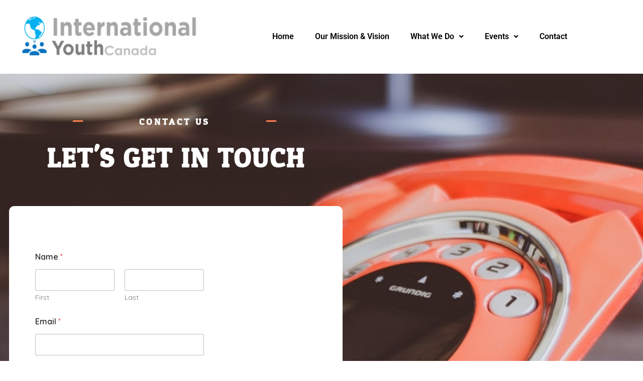

--- FILE ---
content_type: text/css
request_url: https://internationalyouth.ca/wp-content/uploads/elementor/css/post-216.css?ver=1770036252
body_size: 1141
content:
.elementor-216 .elementor-element.elementor-element-21a89d9e > .elementor-container > .elementor-column > .elementor-widget-wrap{align-content:center;align-items:center;}.elementor-216 .elementor-element.elementor-element-21a89d9e:not(.elementor-motion-effects-element-type-background), .elementor-216 .elementor-element.elementor-element-21a89d9e > .elementor-motion-effects-container > .elementor-motion-effects-layer{background-color:#001c31;background-image:url("https://internationalyouth.ca/wp-content/uploads/2024/01/pexels-photo-209663.jpeg");background-position:top center;background-repeat:no-repeat;background-size:cover;}.elementor-216 .elementor-element.elementor-element-21a89d9e > .elementor-background-overlay{background-color:#001c31;opacity:0.88;transition:background 0.3s, border-radius 0.3s, opacity 0.3s;}.elementor-216 .elementor-element.elementor-element-21a89d9e > .elementor-container{max-width:700px;}.elementor-216 .elementor-element.elementor-element-21a89d9e{transition:background 0.3s, border 0.3s, border-radius 0.3s, box-shadow 0.3s;padding:90px 0px 90px 0px;}.elementor-216 .elementor-element.elementor-element-4fdc705e > .elementor-container{max-width:700px;}.elementor-216 .elementor-element.elementor-element-4fdc705e{margin-top:-12px;margin-bottom:20px;padding:0px 0px 0px 0px;}.elementor-widget-divider{--divider-color:var( --e-global-color-secondary );}.elementor-widget-divider .elementor-divider__text{color:var( --e-global-color-secondary );font-family:var( --e-global-typography-secondary-font-family ), Sans-serif;font-weight:var( --e-global-typography-secondary-font-weight );}.elementor-widget-divider.elementor-view-stacked .elementor-icon{background-color:var( --e-global-color-secondary );}.elementor-widget-divider.elementor-view-framed .elementor-icon, .elementor-widget-divider.elementor-view-default .elementor-icon{color:var( --e-global-color-secondary );border-color:var( --e-global-color-secondary );}.elementor-widget-divider.elementor-view-framed .elementor-icon, .elementor-widget-divider.elementor-view-default .elementor-icon svg{fill:var( --e-global-color-secondary );}.elementor-216 .elementor-element.elementor-element-3105dfd7{--divider-border-style:solid;--divider-color:#ff7f50;--divider-border-width:3px;}.elementor-216 .elementor-element.elementor-element-3105dfd7 .elementor-divider-separator{width:20px;margin:0 auto;margin-right:0;}.elementor-216 .elementor-element.elementor-element-3105dfd7 .elementor-divider{text-align:right;padding-block-start:5px;padding-block-end:5px;}.elementor-widget-heading .elementor-heading-title{font-family:var( --e-global-typography-primary-font-family ), Sans-serif;font-weight:var( --e-global-typography-primary-font-weight );color:var( --e-global-color-primary );}.elementor-216 .elementor-element.elementor-element-27bcdef4 > .elementor-widget-container{margin:0px 0px 10px 0px;}.elementor-216 .elementor-element.elementor-element-27bcdef4{text-align:center;}.elementor-216 .elementor-element.elementor-element-27bcdef4 .elementor-heading-title{font-family:"Odor Mean Chey", Sans-serif;font-size:1em;font-weight:700;text-transform:uppercase;letter-spacing:4px;mix-blend-mode:luminosity;color:#ffffff;}.elementor-216 .elementor-element.elementor-element-2288ffe1{--divider-border-style:solid;--divider-color:#ff7f50;--divider-border-width:3px;}.elementor-216 .elementor-element.elementor-element-2288ffe1 .elementor-divider-separator{width:20px;}.elementor-216 .elementor-element.elementor-element-2288ffe1 .elementor-divider{padding-block-start:5px;padding-block-end:5px;}.elementor-216 .elementor-element.elementor-element-505aa1c6{text-align:center;}.elementor-216 .elementor-element.elementor-element-505aa1c6 .elementor-heading-title{font-family:"Odor Mean Chey", Sans-serif;font-size:3em;font-weight:600;text-transform:uppercase;letter-spacing:2px;color:#ffffff;}.elementor-216 .elementor-element.elementor-element-3c99dc2e{--spacer-size:10px;}.elementor-216 .elementor-element.elementor-element-56a7afc8{padding:1em 1em 1em 1em;}.elementor-216 .elementor-element.elementor-element-a4a4dd3:not(.elementor-motion-effects-element-type-background) > .elementor-widget-wrap, .elementor-216 .elementor-element.elementor-element-a4a4dd3 > .elementor-widget-wrap > .elementor-motion-effects-container > .elementor-motion-effects-layer{background-color:#ffffff;}.elementor-216 .elementor-element.elementor-element-a4a4dd3 > .elementor-element-populated, .elementor-216 .elementor-element.elementor-element-a4a4dd3 > .elementor-element-populated > .elementor-background-overlay, .elementor-216 .elementor-element.elementor-element-a4a4dd3 > .elementor-background-slideshow{border-radius:10px 10px 10px 10px;}.elementor-216 .elementor-element.elementor-element-a4a4dd3 > .elementor-element-populated{transition:background 0.3s, border 0.3s, border-radius 0.3s, box-shadow 0.3s;margin:0% 0% 0% 0%;--e-column-margin-right:0%;--e-column-margin-left:0%;padding:3em 3em 3em 3em;}.elementor-216 .elementor-element.elementor-element-a4a4dd3 > .elementor-element-populated > .elementor-background-overlay{transition:background 0.3s, border-radius 0.3s, opacity 0.3s;}.elementor-216 .elementor-element.elementor-element-1f2b0ca6{--spacer-size:10px;}.elementor-widget-icon-box.elementor-view-stacked .elementor-icon{background-color:var( --e-global-color-primary );}.elementor-widget-icon-box.elementor-view-framed .elementor-icon, .elementor-widget-icon-box.elementor-view-default .elementor-icon{fill:var( --e-global-color-primary );color:var( --e-global-color-primary );border-color:var( --e-global-color-primary );}.elementor-widget-icon-box .elementor-icon-box-title, .elementor-widget-icon-box .elementor-icon-box-title a{font-family:var( --e-global-typography-primary-font-family ), Sans-serif;font-weight:var( --e-global-typography-primary-font-weight );}.elementor-widget-icon-box .elementor-icon-box-title{color:var( --e-global-color-primary );}.elementor-widget-icon-box:has(:hover) .elementor-icon-box-title,
					 .elementor-widget-icon-box:has(:focus) .elementor-icon-box-title{color:var( --e-global-color-primary );}.elementor-widget-icon-box .elementor-icon-box-description{font-family:var( --e-global-typography-text-font-family ), Sans-serif;font-weight:var( --e-global-typography-text-font-weight );color:var( --e-global-color-text );}.elementor-216 .elementor-element.elementor-element-4574d724 .elementor-icon-box-wrapper{gap:0px;}.elementor-216 .elementor-element.elementor-element-4574d724.elementor-view-stacked .elementor-icon{background-color:#ff7f50;fill:#ffffff;color:#ffffff;}.elementor-216 .elementor-element.elementor-element-4574d724.elementor-view-framed .elementor-icon, .elementor-216 .elementor-element.elementor-element-4574d724.elementor-view-default .elementor-icon{fill:#ff7f50;color:#ff7f50;border-color:#ff7f50;}.elementor-216 .elementor-element.elementor-element-4574d724.elementor-view-framed .elementor-icon{background-color:#ffffff;}.elementor-216 .elementor-element.elementor-element-4574d724.elementor-view-framed:has(:hover) .elementor-icon,
					 .elementor-216 .elementor-element.elementor-element-4574d724.elementor-view-framed:has(:focus) .elementor-icon{background-color:#ffffff;}.elementor-216 .elementor-element.elementor-element-4574d724.elementor-view-stacked:has(:hover) .elementor-icon,
					 .elementor-216 .elementor-element.elementor-element-4574d724.elementor-view-stacked:has(:focus) .elementor-icon{fill:#ffffff;color:#ffffff;}.elementor-216 .elementor-element.elementor-element-4574d724 .elementor-icon{font-size:32px;padding:17px;}.elementor-216 .elementor-element.elementor-element-4574d724 .elementor-icon-box-title, .elementor-216 .elementor-element.elementor-element-4574d724 .elementor-icon-box-title a{font-family:"Odor Mean Chey", Sans-serif;font-size:1em;font-weight:300;letter-spacing:1px;}.elementor-216 .elementor-element.elementor-element-4574d724 .elementor-icon-box-title{color:#ffffff;}.elementor-216 .elementor-element.elementor-element-4574d724 .elementor-icon-box-description{font-size:1em;font-weight:300;color:#ffffff;}.elementor-216 .elementor-element.elementor-element-3945feef .elementor-icon-box-wrapper{gap:0px;}.elementor-216 .elementor-element.elementor-element-3945feef.elementor-view-stacked .elementor-icon{background-color:#ff7f50;fill:#ffffff;color:#ffffff;}.elementor-216 .elementor-element.elementor-element-3945feef.elementor-view-framed .elementor-icon, .elementor-216 .elementor-element.elementor-element-3945feef.elementor-view-default .elementor-icon{fill:#ff7f50;color:#ff7f50;border-color:#ff7f50;}.elementor-216 .elementor-element.elementor-element-3945feef.elementor-view-framed .elementor-icon{background-color:#ffffff;}.elementor-216 .elementor-element.elementor-element-3945feef .elementor-icon{font-size:32px;padding:17px;}.elementor-216 .elementor-element.elementor-element-3945feef .elementor-icon-box-title, .elementor-216 .elementor-element.elementor-element-3945feef .elementor-icon-box-title a{font-family:"Odor Mean Chey", Sans-serif;font-size:1em;font-weight:300;letter-spacing:1px;}.elementor-216 .elementor-element.elementor-element-3945feef .elementor-icon-box-title{color:#ffffff;}.elementor-216 .elementor-element.elementor-element-3945feef .elementor-icon-box-description{font-size:1em;font-weight:300;color:#ffffff;}.elementor-216 .elementor-element.elementor-element-2d8f5e4c{--divider-border-style:solid;--divider-color:#ff7f50;--divider-border-width:3px;}.elementor-216 .elementor-element.elementor-element-2d8f5e4c > .elementor-widget-container{padding:0px 0px 0px 10px;}.elementor-216 .elementor-element.elementor-element-2d8f5e4c .elementor-divider-separator{width:606px;margin:0 auto;margin-center:0;}.elementor-216 .elementor-element.elementor-element-2d8f5e4c .elementor-divider{text-align:center;padding-block-start:21px;padding-block-end:21px;}.elementor-216 .elementor-element.elementor-element-c3e46d1 > .elementor-container > .elementor-column > .elementor-widget-wrap{align-content:center;align-items:center;}.elementor-216 .elementor-element.elementor-element-d25a000{text-align:center;}.elementor-216 .elementor-element.elementor-element-d25a000 .elementor-heading-title{font-family:"Odor Mean Chey", Sans-serif;font-size:23px;font-weight:100;text-transform:uppercase;color:#FFFFFF;}.elementor-216 .elementor-element.elementor-element-2ab70da2{--grid-template-columns:repeat(0, auto);--icon-size:38px;--grid-column-gap:33px;--grid-row-gap:0px;}.elementor-216 .elementor-element.elementor-element-2ab70da2 .elementor-widget-container{text-align:center;}.elementor-216 .elementor-element.elementor-element-2ab70da2 .elementor-social-icon{background-color:rgba(33,33,33,0);--icon-padding:0em;}.elementor-216 .elementor-element.elementor-element-2ab70da2 .elementor-social-icon i{color:#ffffff;}.elementor-216 .elementor-element.elementor-element-2ab70da2 .elementor-social-icon svg{fill:#ffffff;}.elementor-216 .elementor-element.elementor-element-2ab70da2 .elementor-social-icon:hover{background-color:rgba(255,255,255,0);}.elementor-216 .elementor-element.elementor-element-2ab70da2 .elementor-social-icon:hover i{color:#ff7f50;}.elementor-216 .elementor-element.elementor-element-2ab70da2 .elementor-social-icon:hover svg{fill:#ff7f50;}@media(max-width:1024px){.elementor-216 .elementor-element.elementor-element-a4a4dd3 > .elementor-element-populated{margin:0% 20% 0% 20%;--e-column-margin-right:20%;--e-column-margin-left:20%;}}@media(max-width:767px){.elementor-216 .elementor-element.elementor-element-583f765d{width:10%;}.elementor-216 .elementor-element.elementor-element-1fb4478d{width:80%;}.elementor-216 .elementor-element.elementor-element-27bcdef4{text-align:center;}.elementor-216 .elementor-element.elementor-element-d3bf425{width:10%;}.elementor-216 .elementor-element.elementor-element-505aa1c6{text-align:center;}.elementor-216 .elementor-element.elementor-element-505aa1c6 .elementor-heading-title{font-size:2em;}.elementor-216 .elementor-element.elementor-element-a4a4dd3 > .elementor-element-populated{margin:0% 2% 0% 2%;--e-column-margin-right:2%;--e-column-margin-left:2%;padding:20px 20px 20px 20px;}.elementor-216 .elementor-element.elementor-element-2ab70da2{--icon-size:23px;--grid-column-gap:17px;}}@media(min-width:768px){.elementor-216 .elementor-element.elementor-element-583f765d{width:25%;}.elementor-216 .elementor-element.elementor-element-1fb4478d{width:49.333%;}.elementor-216 .elementor-element.elementor-element-d3bf425{width:25%;}}@media(max-width:1024px) and (min-width:768px){.elementor-216 .elementor-element.elementor-element-a4a4dd3{width:100%;}}

--- FILE ---
content_type: text/css
request_url: https://internationalyouth.ca/wp-content/uploads/elementor/css/post-31.css?ver=1770035102
body_size: 645
content:
.elementor-31 .elementor-element.elementor-element-721bdde9 > .elementor-container > .elementor-column > .elementor-widget-wrap{align-content:center;align-items:center;}.elementor-31 .elementor-element.elementor-element-721bdde9:not(.elementor-motion-effects-element-type-background), .elementor-31 .elementor-element.elementor-element-721bdde9 > .elementor-motion-effects-container > .elementor-motion-effects-layer{background-color:#ffffff;}.elementor-31 .elementor-element.elementor-element-721bdde9{transition:background 0.3s, border 0.3s, border-radius 0.3s, box-shadow 0.3s;padding:5px 020px 5px 20px;}.elementor-31 .elementor-element.elementor-element-721bdde9 > .elementor-background-overlay{transition:background 0.3s, border-radius 0.3s, opacity 0.3s;}.elementor-31 .elementor-element.elementor-element-36c5f83b > .elementor-container > .elementor-column > .elementor-widget-wrap{align-content:center;align-items:center;}.elementor-31 .elementor-element.elementor-element-43df16ca > .elementor-element-populated{padding:0px 0px 0px 0px;}.elementor-widget-image .widget-image-caption{color:var( --e-global-color-text );font-family:var( --e-global-typography-text-font-family ), Sans-serif;font-weight:var( --e-global-typography-text-font-weight );}.elementor-widget-navigation-menu .menu-item a.hfe-menu-item.elementor-button{background-color:var( --e-global-color-accent );font-family:var( --e-global-typography-accent-font-family ), Sans-serif;font-weight:var( --e-global-typography-accent-font-weight );}.elementor-widget-navigation-menu .menu-item a.hfe-menu-item.elementor-button:hover{background-color:var( --e-global-color-accent );}.elementor-widget-navigation-menu a.hfe-menu-item, .elementor-widget-navigation-menu a.hfe-sub-menu-item{font-family:var( --e-global-typography-primary-font-family ), Sans-serif;font-weight:var( --e-global-typography-primary-font-weight );}.elementor-widget-navigation-menu .menu-item a.hfe-menu-item, .elementor-widget-navigation-menu .sub-menu a.hfe-sub-menu-item{color:var( --e-global-color-text );}.elementor-widget-navigation-menu .menu-item a.hfe-menu-item:hover,
								.elementor-widget-navigation-menu .sub-menu a.hfe-sub-menu-item:hover,
								.elementor-widget-navigation-menu .menu-item.current-menu-item a.hfe-menu-item,
								.elementor-widget-navigation-menu .menu-item a.hfe-menu-item.highlighted,
								.elementor-widget-navigation-menu .menu-item a.hfe-menu-item:focus{color:var( --e-global-color-accent );}.elementor-widget-navigation-menu .hfe-nav-menu-layout:not(.hfe-pointer__framed) .menu-item.parent a.hfe-menu-item:before,
								.elementor-widget-navigation-menu .hfe-nav-menu-layout:not(.hfe-pointer__framed) .menu-item.parent a.hfe-menu-item:after{background-color:var( --e-global-color-accent );}.elementor-widget-navigation-menu .hfe-nav-menu-layout:not(.hfe-pointer__framed) .menu-item.parent .sub-menu .hfe-has-submenu-container a:after{background-color:var( --e-global-color-accent );}.elementor-widget-navigation-menu .hfe-pointer__framed .menu-item.parent a.hfe-menu-item:before,
								.elementor-widget-navigation-menu .hfe-pointer__framed .menu-item.parent a.hfe-menu-item:after{border-color:var( --e-global-color-accent );}
							.elementor-widget-navigation-menu .sub-menu li a.hfe-sub-menu-item,
							.elementor-widget-navigation-menu nav.hfe-dropdown li a.hfe-sub-menu-item,
							.elementor-widget-navigation-menu nav.hfe-dropdown li a.hfe-menu-item,
							.elementor-widget-navigation-menu nav.hfe-dropdown-expandible li a.hfe-menu-item,
							.elementor-widget-navigation-menu nav.hfe-dropdown-expandible li a.hfe-sub-menu-item{font-family:var( --e-global-typography-accent-font-family ), Sans-serif;font-weight:var( --e-global-typography-accent-font-weight );}.elementor-31 .elementor-element.elementor-element-19cca75 .menu-item a.hfe-menu-item{padding-left:21px;padding-right:21px;}.elementor-31 .elementor-element.elementor-element-19cca75 .menu-item a.hfe-sub-menu-item{padding-left:calc( 21px + 20px );padding-right:21px;}.elementor-31 .elementor-element.elementor-element-19cca75 .hfe-nav-menu__layout-vertical .menu-item ul ul a.hfe-sub-menu-item{padding-left:calc( 21px + 40px );padding-right:21px;}.elementor-31 .elementor-element.elementor-element-19cca75 .hfe-nav-menu__layout-vertical .menu-item ul ul ul a.hfe-sub-menu-item{padding-left:calc( 21px + 60px );padding-right:21px;}.elementor-31 .elementor-element.elementor-element-19cca75 .hfe-nav-menu__layout-vertical .menu-item ul ul ul ul a.hfe-sub-menu-item{padding-left:calc( 21px + 80px );padding-right:21px;}.elementor-31 .elementor-element.elementor-element-19cca75 .menu-item a.hfe-menu-item, .elementor-31 .elementor-element.elementor-element-19cca75 .menu-item a.hfe-sub-menu-item{padding-top:16px;padding-bottom:16px;}body:not(.rtl) .elementor-31 .elementor-element.elementor-element-19cca75 .hfe-nav-menu__layout-horizontal .hfe-nav-menu > li.menu-item:not(:last-child){margin-right:0px;}body.rtl .elementor-31 .elementor-element.elementor-element-19cca75 .hfe-nav-menu__layout-horizontal .hfe-nav-menu > li.menu-item:not(:last-child){margin-left:0px;}.elementor-31 .elementor-element.elementor-element-19cca75 nav:not(.hfe-nav-menu__layout-horizontal) .hfe-nav-menu > li.menu-item:not(:last-child){margin-bottom:0px;}body:not(.rtl) .elementor-31 .elementor-element.elementor-element-19cca75 .hfe-nav-menu__layout-horizontal .hfe-nav-menu > li.menu-item{margin-bottom:0px;}.elementor-31 .elementor-element.elementor-element-19cca75 ul.sub-menu{width:220px;}.elementor-31 .elementor-element.elementor-element-19cca75 .sub-menu a.hfe-sub-menu-item,
						 .elementor-31 .elementor-element.elementor-element-19cca75 nav.hfe-dropdown li a.hfe-menu-item,
						 .elementor-31 .elementor-element.elementor-element-19cca75 nav.hfe-dropdown li a.hfe-sub-menu-item,
						 .elementor-31 .elementor-element.elementor-element-19cca75 nav.hfe-dropdown-expandible li a.hfe-menu-item,
						 .elementor-31 .elementor-element.elementor-element-19cca75 nav.hfe-dropdown-expandible li a.hfe-sub-menu-item{padding-top:15px;padding-bottom:15px;}.elementor-31 .elementor-element.elementor-element-19cca75{width:var( --container-widget-width, 103.32% );max-width:103.32%;--container-widget-width:103.32%;--container-widget-flex-grow:0;}.elementor-31 .elementor-element.elementor-element-19cca75 .hfe-nav-menu__toggle{margin-left:auto;}.elementor-31 .elementor-element.elementor-element-19cca75 a.hfe-menu-item, .elementor-31 .elementor-element.elementor-element-19cca75 a.hfe-sub-menu-item{font-family:"Roboto", Sans-serif;font-weight:600;}.elementor-31 .elementor-element.elementor-element-19cca75 .menu-item a.hfe-menu-item, .elementor-31 .elementor-element.elementor-element-19cca75 .sub-menu a.hfe-sub-menu-item{color:#000000;}.elementor-31 .elementor-element.elementor-element-19cca75 .sub-menu,
								.elementor-31 .elementor-element.elementor-element-19cca75 nav.hfe-dropdown,
								.elementor-31 .elementor-element.elementor-element-19cca75 nav.hfe-dropdown-expandible,
								.elementor-31 .elementor-element.elementor-element-19cca75 nav.hfe-dropdown .menu-item a.hfe-menu-item,
								.elementor-31 .elementor-element.elementor-element-19cca75 nav.hfe-dropdown .menu-item a.hfe-sub-menu-item{background-color:#fff;}.elementor-31 .elementor-element.elementor-element-19cca75 .sub-menu li.menu-item:not(:last-child),
						.elementor-31 .elementor-element.elementor-element-19cca75 nav.hfe-dropdown li.menu-item:not(:last-child),
						.elementor-31 .elementor-element.elementor-element-19cca75 nav.hfe-dropdown-expandible li.menu-item:not(:last-child){border-bottom-style:solid;border-bottom-color:#c4c4c4;border-bottom-width:1px;}@media(max-width:1024px){.elementor-31 .elementor-element.elementor-element-721bdde9{padding:20px 20px 20px 20px;}.elementor-31 .elementor-element.elementor-element-36c5f83b{margin-top:0px;margin-bottom:0px;}.elementor-31 .elementor-element.elementor-element-43df16ca > .elementor-element-populated{padding:1em 1em 1em 1em;}body:not(.rtl) .elementor-31 .elementor-element.elementor-element-19cca75.hfe-nav-menu__breakpoint-tablet .hfe-nav-menu__layout-horizontal .hfe-nav-menu > li.menu-item:not(:last-child){margin-right:0px;}body .elementor-31 .elementor-element.elementor-element-19cca75 nav.hfe-nav-menu__layout-vertical .hfe-nav-menu > li.menu-item:not(:last-child){margin-bottom:0px;}}@media(max-width:767px){.elementor-31 .elementor-element.elementor-element-721bdde9{padding:5px 5px 5px 05px;}.elementor-31 .elementor-element.elementor-element-5201036e{width:75%;}.elementor-31 .elementor-element.elementor-element-36c5f83b{padding:0px 0px 0px 0px;}.elementor-31 .elementor-element.elementor-element-43df16ca{width:33%;}.elementor-31 .elementor-element.elementor-element-4a6054d{width:var( --container-widget-width, 281.801px );max-width:281.801px;--container-widget-width:281.801px;--container-widget-flex-grow:0;}body:not(.rtl) .elementor-31 .elementor-element.elementor-element-19cca75.hfe-nav-menu__breakpoint-mobile .hfe-nav-menu__layout-horizontal .hfe-nav-menu > li.menu-item:not(:last-child){margin-right:0px;}body .elementor-31 .elementor-element.elementor-element-19cca75 nav.hfe-nav-menu__layout-vertical .hfe-nav-menu > li.menu-item:not(:last-child){margin-bottom:0px;}}@media(min-width:768px){.elementor-31 .elementor-element.elementor-element-5201036e{width:34.825%;}.elementor-31 .elementor-element.elementor-element-d944ddc{width:65.175%;}}@media(max-width:1024px) and (min-width:768px){.elementor-31 .elementor-element.elementor-element-5201036e{width:66%;}}

--- FILE ---
content_type: text/css
request_url: https://internationalyouth.ca/wp-content/uploads/elementor/css/post-93.css?ver=1770035102
body_size: 1026
content:
.elementor-93 .elementor-element.elementor-element-2653f6d1 > .elementor-background-overlay{background-color:#111416;opacity:0.97;transition:background 0.3s, border-radius 0.3s, opacity 0.3s;}.elementor-93 .elementor-element.elementor-element-2653f6d1 > .elementor-container{max-width:1040px;}.elementor-93 .elementor-element.elementor-element-2653f6d1{transition:background 0.3s, border 0.3s, border-radius 0.3s, box-shadow 0.3s;padding:60px 0px 60px 0px;}.elementor-93 .elementor-element.elementor-element-5da2ad52 > .elementor-widget-wrap > .elementor-widget:not(.elementor-widget__width-auto):not(.elementor-widget__width-initial):not(:last-child):not(.elementor-absolute){margin-block-end:16px;}.elementor-93 .elementor-element.elementor-element-5da2ad52 > .elementor-element-populated, .elementor-93 .elementor-element.elementor-element-5da2ad52 > .elementor-element-populated > .elementor-background-overlay, .elementor-93 .elementor-element.elementor-element-5da2ad52 > .elementor-background-slideshow{border-radius:4px 4px 4px 4px;}.elementor-93 .elementor-element.elementor-element-5da2ad52 > .elementor-element-populated{box-shadow:0px 3px 12px 0px rgba(0,0,0,0.03);transition:background 0.3s, border 0.3s, border-radius 0.3s, box-shadow 0.3s;}.elementor-93 .elementor-element.elementor-element-5da2ad52 > .elementor-element-populated > .elementor-background-overlay{transition:background 0.3s, border-radius 0.3s, opacity 0.3s;}.elementor-widget-site-logo .hfe-site-logo-container .hfe-site-logo-img{border-color:var( --e-global-color-primary );}.elementor-widget-site-logo .widget-image-caption{color:var( --e-global-color-text );font-family:var( --e-global-typography-text-font-family ), Sans-serif;font-weight:var( --e-global-typography-text-font-weight );}.elementor-93 .elementor-element.elementor-element-056022d .hfe-site-logo-container, .elementor-93 .elementor-element.elementor-element-056022d .hfe-caption-width figcaption{text-align:center;}.elementor-93 .elementor-element.elementor-element-056022d .widget-image-caption{margin-top:0px;margin-bottom:0px;}.elementor-93 .elementor-element.elementor-element-056022d .hfe-site-logo-container .hfe-site-logo-img{border-style:none;}.elementor-93 .elementor-element.elementor-element-40a2c21b > .elementor-widget-wrap > .elementor-widget:not(.elementor-widget__width-auto):not(.elementor-widget__width-initial):not(:last-child):not(.elementor-absolute){margin-block-end:16px;}.elementor-widget-heading .elementor-heading-title{font-family:var( --e-global-typography-primary-font-family ), Sans-serif;font-weight:var( --e-global-typography-primary-font-weight );color:var( --e-global-color-primary );}.elementor-93 .elementor-element.elementor-element-26b26f38 > .elementor-widget-container{margin:0px 0px 0px 0px;}.elementor-93 .elementor-element.elementor-element-26b26f38 .elementor-heading-title{font-family:"Roboto", Sans-serif;font-size:0.75rem;font-weight:500;text-transform:uppercase;letter-spacing:1px;color:#ffffff;}.elementor-widget-icon-list .elementor-icon-list-item:not(:last-child):after{border-color:var( --e-global-color-text );}.elementor-widget-icon-list .elementor-icon-list-icon i{color:var( --e-global-color-primary );}.elementor-widget-icon-list .elementor-icon-list-icon svg{fill:var( --e-global-color-primary );}.elementor-widget-icon-list .elementor-icon-list-item > .elementor-icon-list-text, .elementor-widget-icon-list .elementor-icon-list-item > a{font-family:var( --e-global-typography-text-font-family ), Sans-serif;font-weight:var( --e-global-typography-text-font-weight );}.elementor-widget-icon-list .elementor-icon-list-text{color:var( --e-global-color-secondary );}.elementor-93 .elementor-element.elementor-element-70c8221f{width:var( --container-widget-width, 121.164% );max-width:121.164%;--container-widget-width:121.164%;--container-widget-flex-grow:0;--e-icon-list-icon-size:16px;--icon-vertical-offset:0px;}.elementor-93 .elementor-element.elementor-element-70c8221f .elementor-icon-list-items:not(.elementor-inline-items) .elementor-icon-list-item:not(:last-child){padding-block-end:calc(8px/2);}.elementor-93 .elementor-element.elementor-element-70c8221f .elementor-icon-list-items:not(.elementor-inline-items) .elementor-icon-list-item:not(:first-child){margin-block-start:calc(8px/2);}.elementor-93 .elementor-element.elementor-element-70c8221f .elementor-icon-list-items.elementor-inline-items .elementor-icon-list-item{margin-inline:calc(8px/2);}.elementor-93 .elementor-element.elementor-element-70c8221f .elementor-icon-list-items.elementor-inline-items{margin-inline:calc(-8px/2);}.elementor-93 .elementor-element.elementor-element-70c8221f .elementor-icon-list-items.elementor-inline-items .elementor-icon-list-item:after{inset-inline-end:calc(-8px/2);}.elementor-93 .elementor-element.elementor-element-70c8221f .elementor-icon-list-icon i{color:#cc9955;transition:color 0.3s;}.elementor-93 .elementor-element.elementor-element-70c8221f .elementor-icon-list-icon svg{fill:#cc9955;transition:fill 0.3s;}.elementor-93 .elementor-element.elementor-element-70c8221f .elementor-icon-list-icon{padding-inline-end:16px;}.elementor-93 .elementor-element.elementor-element-70c8221f .elementor-icon-list-item > .elementor-icon-list-text, .elementor-93 .elementor-element.elementor-element-70c8221f .elementor-icon-list-item > a{font-family:"Roboto", Sans-serif;font-size:0.875rem;line-height:1.5em;}.elementor-93 .elementor-element.elementor-element-70c8221f .elementor-icon-list-text{color:rgba(255,255,255,0.7);transition:color 0.3s;}.elementor-widget-divider{--divider-color:var( --e-global-color-secondary );}.elementor-widget-divider .elementor-divider__text{color:var( --e-global-color-secondary );font-family:var( --e-global-typography-secondary-font-family ), Sans-serif;font-weight:var( --e-global-typography-secondary-font-weight );}.elementor-widget-divider.elementor-view-stacked .elementor-icon{background-color:var( --e-global-color-secondary );}.elementor-widget-divider.elementor-view-framed .elementor-icon, .elementor-widget-divider.elementor-view-default .elementor-icon{color:var( --e-global-color-secondary );border-color:var( --e-global-color-secondary );}.elementor-widget-divider.elementor-view-framed .elementor-icon, .elementor-widget-divider.elementor-view-default .elementor-icon svg{fill:var( --e-global-color-secondary );}.elementor-93 .elementor-element.elementor-element-4a356e3{--divider-border-style:solid;--divider-color:#000;--divider-border-width:1px;}.elementor-93 .elementor-element.elementor-element-4a356e3 .elementor-divider-separator{width:100%;}.elementor-93 .elementor-element.elementor-element-4a356e3 .elementor-divider{padding-block-start:15px;padding-block-end:15px;}.elementor-93 .elementor-element.elementor-element-06d869c{--grid-template-columns:repeat(0, auto);--icon-size:20px;--grid-column-gap:22px;--grid-row-gap:11px;}.elementor-93 .elementor-element.elementor-element-06d869c .elementor-widget-container{text-align:center;}.elementor-93 .elementor-element.elementor-element-06d869c .elementor-social-icon{background-color:#FFFFFF;--icon-padding:0.4em;border-style:none;}.elementor-93 .elementor-element.elementor-element-06d869c .elementor-social-icon i{color:#111416;}.elementor-93 .elementor-element.elementor-element-06d869c .elementor-social-icon svg{fill:#111416;}.elementor-93 .elementor-element.elementor-element-7f7f605c > .elementor-widget-wrap > .elementor-widget:not(.elementor-widget__width-auto):not(.elementor-widget__width-initial):not(:last-child):not(.elementor-absolute){margin-block-end:16px;}.elementor-93 .elementor-element.elementor-element-7f7f605c > .elementor-element-populated, .elementor-93 .elementor-element.elementor-element-7f7f605c > .elementor-element-populated > .elementor-background-overlay, .elementor-93 .elementor-element.elementor-element-7f7f605c > .elementor-background-slideshow{border-radius:4px 4px 4px 4px;}.elementor-93 .elementor-element.elementor-element-7f7f605c > .elementor-element-populated{box-shadow:0px 3px 12px 0px rgba(0,0,0,0.03);transition:background 0.3s, border 0.3s, border-radius 0.3s, box-shadow 0.3s;}.elementor-93 .elementor-element.elementor-element-7f7f605c > .elementor-element-populated > .elementor-background-overlay{transition:background 0.3s, border-radius 0.3s, opacity 0.3s;}.elementor-93 .elementor-element.elementor-element-7ae6623f .elementor-heading-title{font-family:"Roboto", Sans-serif;font-size:0.75rem;font-weight:500;text-transform:uppercase;letter-spacing:1px;color:#ffffff;}.elementor-93 .elementor-element.elementor-element-3dce3c16 .elementor-icon-list-items:not(.elementor-inline-items) .elementor-icon-list-item:not(:last-child){padding-block-end:calc(8px/2);}.elementor-93 .elementor-element.elementor-element-3dce3c16 .elementor-icon-list-items:not(.elementor-inline-items) .elementor-icon-list-item:not(:first-child){margin-block-start:calc(8px/2);}.elementor-93 .elementor-element.elementor-element-3dce3c16 .elementor-icon-list-items.elementor-inline-items .elementor-icon-list-item{margin-inline:calc(8px/2);}.elementor-93 .elementor-element.elementor-element-3dce3c16 .elementor-icon-list-items.elementor-inline-items{margin-inline:calc(-8px/2);}.elementor-93 .elementor-element.elementor-element-3dce3c16 .elementor-icon-list-items.elementor-inline-items .elementor-icon-list-item:after{inset-inline-end:calc(-8px/2);}.elementor-93 .elementor-element.elementor-element-3dce3c16 .elementor-icon-list-icon i{color:#cc9955;transition:color 0.3s;}.elementor-93 .elementor-element.elementor-element-3dce3c16 .elementor-icon-list-icon svg{fill:#cc9955;transition:fill 0.3s;}.elementor-93 .elementor-element.elementor-element-3dce3c16{--e-icon-list-icon-size:16px;--icon-vertical-offset:0px;}.elementor-93 .elementor-element.elementor-element-3dce3c16 .elementor-icon-list-icon{padding-inline-end:0px;}.elementor-93 .elementor-element.elementor-element-3dce3c16 .elementor-icon-list-item > .elementor-icon-list-text, .elementor-93 .elementor-element.elementor-element-3dce3c16 .elementor-icon-list-item > a{font-family:"Roboto", Sans-serif;font-size:0.875rem;line-height:1.5em;}.elementor-93 .elementor-element.elementor-element-3dce3c16 .elementor-icon-list-text{color:rgba(255,255,255,0.7);transition:color 0.3s;}.elementor-93 .elementor-element.elementor-element-3dce3c16 .elementor-icon-list-item:hover .elementor-icon-list-text{color:#cc9955;}.elementor-93 .elementor-element.elementor-element-4be06d1 > .elementor-widget-wrap > .elementor-widget:not(.elementor-widget__width-auto):not(.elementor-widget__width-initial):not(:last-child):not(.elementor-absolute){margin-block-end:16px;}.elementor-93 .elementor-element.elementor-element-4be06d1 > .elementor-element-populated, .elementor-93 .elementor-element.elementor-element-4be06d1 > .elementor-element-populated > .elementor-background-overlay, .elementor-93 .elementor-element.elementor-element-4be06d1 > .elementor-background-slideshow{border-radius:4px 4px 4px 4px;}.elementor-93 .elementor-element.elementor-element-4be06d1 > .elementor-element-populated{box-shadow:0px 3px 12px 0px rgba(0,0,0,0.03);transition:background 0.3s, border 0.3s, border-radius 0.3s, box-shadow 0.3s;}.elementor-93 .elementor-element.elementor-element-4be06d1 > .elementor-element-populated > .elementor-background-overlay{transition:background 0.3s, border-radius 0.3s, opacity 0.3s;}.elementor-widget-button .elementor-button{background-color:var( --e-global-color-accent );font-family:var( --e-global-typography-accent-font-family ), Sans-serif;font-weight:var( --e-global-typography-accent-font-weight );}.elementor-93 .elementor-element.elementor-element-0bdecb0 .elementor-button{background-color:#3E7ACF;font-family:"Roboto", Sans-serif;font-weight:500;text-shadow:-26px -30px 18px rgba(0,0,0,0.3);}@media(min-width:768px){.elementor-93 .elementor-element.elementor-element-40a2c21b{width:32.884%;}.elementor-93 .elementor-element.elementor-element-7f7f605c{width:23.558%;}.elementor-93 .elementor-element.elementor-element-4be06d1{width:18.51%;}}@media(max-width:767px){.elementor-93 .elementor-element.elementor-element-2653f6d1{padding:40px 0px 40px 0px;}.elementor-93 .elementor-element.elementor-element-5da2ad52 > .elementor-element-populated{padding:2em 2em 2em 2em;}.elementor-93 .elementor-element.elementor-element-40a2c21b{width:100%;}.elementor-93 .elementor-element.elementor-element-26b26f38{text-align:start;}.elementor-93 .elementor-element.elementor-element-7f7f605c{width:40%;}.elementor-93 .elementor-element.elementor-element-4be06d1{width:40%;}}@media(max-width:1024px) and (min-width:768px){.elementor-93 .elementor-element.elementor-element-5da2ad52{width:30%;}.elementor-93 .elementor-element.elementor-element-40a2c21b{width:30%;}.elementor-93 .elementor-element.elementor-element-7f7f605c{width:18%;}.elementor-93 .elementor-element.elementor-element-4be06d1{width:18%;}}